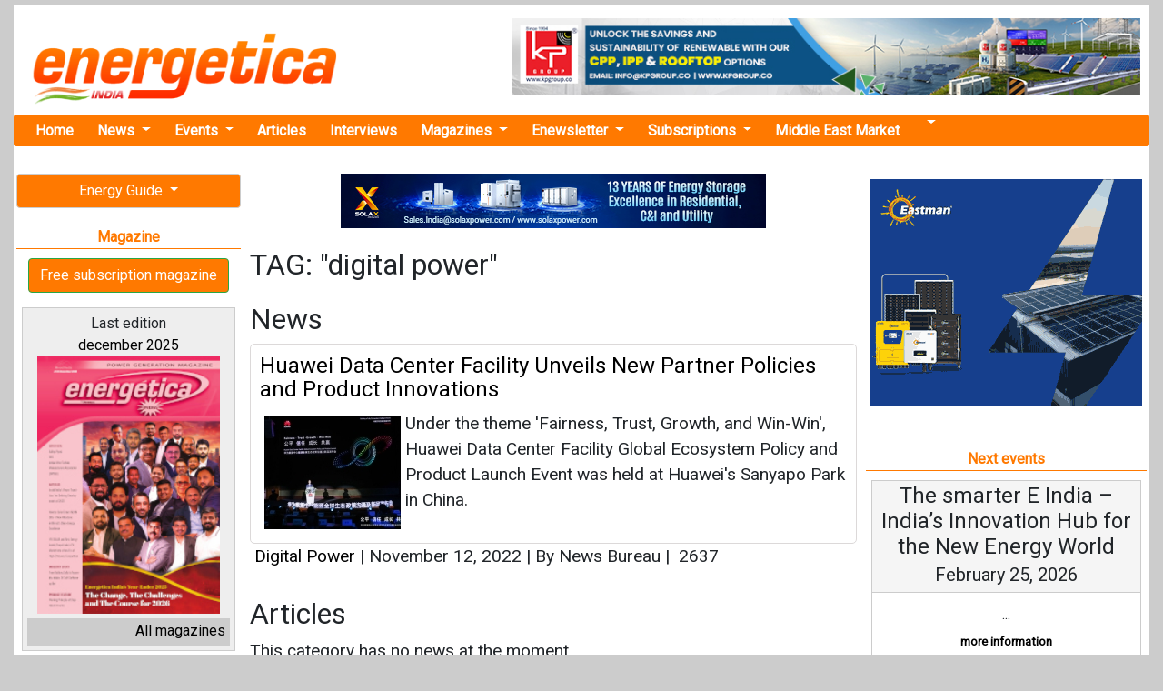

--- FILE ---
content_type: text/html; charset=UTF-8
request_url: https://www.energetica-india.net/keyword/digital-power
body_size: 7989
content:

<!DOCTYPE HTML PUBLIC "-//W3C//DTD HTML 4.01 Transitional//EN" "http://www.w3.org/TR/html4/loose.dtd">
<html lang="en">

<head>
  <meta charset="utf-8">
  <title>Tag: digital power</title>
  <link href="images/favicon.ico" rel="shortcut icon" type="image/x-icon" />
  <link rel="canonical" href="https://www.energetica-india.net/keyword/digital-power">
  <meta name="viewport" content="width=device-width, user-scalable=no, initial-scale=1.0, maximum-scale=1.0, minimum-scale=1.0">
  <meta name="description" content="Tag: digital power" />
  <meta name="keywords" content="digital power,tags,keywords" />
  <meta name="lang" content="en" />
  <meta name="google-site-verification" content="hi1fKiIZytEhpiqDuJ_n6yDeh-ZeHwdccFN5NsjTv70" />
  <!-- JQUERY -->
  <script src="https://energetica-india.net/js/jquery-3.5.1.min.js" type="text/javascript"></script>
  
  
  <base href="https://www.energetica-india.net" />

  <!-- Google fonts -->
  <link rel="stylesheet" href="https://fonts.googleapis.com/css2?family=Alike&family=Poppins&family=Quattrocento&family=Roboto&display=swap">
  <!-- BOOTSTRAP -->
  <link rel="stylesheet" href="vendors/bootstrap-4.5.2/dist/css/bootstrap.min.css" />
  <!--Normalize -->
  <link rel="stylesheet" type="text/css" href="vendors/normalize.css" />
  <!-- -->
  <link rel="stylesheet" type="text/css" href="css/css.apps.css" />
  <!-- -->
  <link rel="stylesheet" type="text/css" href="css/skin/minimalist.css" />
  <!-- Flicker -->
  <link rel="stylesheet" type="text/css" href="css/theme/flickr.com/default.ultimate.css" media="screen" />
  <!-- Lightbox2 -->
  <link rel="stylesheet" type="text/css" href="vendors/lightbox2-dev/dist/css/lightbox.min.css" />
  <!-- CSS PROPIA -->
  <link rel="stylesheet" type="text/css" href="css/style-mobile-first-01.scss" />



  <!--twitter-->
  <meta name="twitter:site" content="@IndiaEnergyNews" />
  <meta name="twitter:card" content="summary_large_image" />
  <meta name="twitter:creator" content="@IndiaEnergyNews" />
  <meta name="twitter:title" content="Tag: digital power" />
  <meta name="twitter:description" content="Tag: digital power" />
  <meta name="twitter:image" content="https://www.energetica-india.net/" />

  <!--facebook y linkedin-->
  <meta property="og:site_name" content="Energetica India Magazine, India Energy News, Renewable Energy News, Conventional Power Generation, Companies Guide..." />
  <meta property="og:title" content="Tag: digital power" />
  <meta property="og:description" content="Tag: digital power" />
  <meta property="og:image" content="https://www.energetica-india.net/" />
  <meta property="og:url" content="https://www.energetica-india.net/keyword/digital-power" />
  <meta property="fb:app_id" content="131966110243322" />
  <meta property="fb:admins" content="131966110243322" />

  <meta property="og:locale" content="en_IN" />
  <meta property="og:type" content="article" />
  <meta name="author" content="Energética India">
  <meta property="article:published_time" content="" />
  <meta property="article:author" content="Energética India" />
  <meta property="og:article:author" content="Energética India" />


  <!-- Google tag (gtag.js) -->
  <script async src="https://www.googletagmanager.com/gtag/js?id=G-86E5005RNP"></script>
  <script>
    window.dataLayer = window.dataLayer || [];

    function gtag() {
      dataLayer.push(arguments);
    }
    gtag('js', new Date());

    gtag('config', 'G-86E5005RNP');
  </script>


</head>

<body>

  
  
   
  <!-- Top Banner -->
					<div id="topBanner">
					<div class="topBannerClose" id="topBannerClose" onclick='document.getElementById("topBanner").style.display="none"'>
							<svg viewBox="0 0 512 512" xmlns="http://www.w3.org/2000/svg">
								<path d="M278.6 256l68.2-68.2c6.2-6.2 6.2-16.4 0-22.6-6.2-6.2-16.4-6.2-22.6 0L256 233.4l-68.2-68.2c-6.2-6.2-16.4-6.2-22.6 0-3.1 3.1-4.7 7.2-4.7 11.3 0 4.1 1.6 8.2 4.7 11.3l68.2 68.2-68.2 68.2c-3.1 3.1-4.7 7.2-4.7 11.3 0 4.1 1.6 8.2 4.7 11.3 6.2 6.2 16.4 6.2 22.6 0l68.2-68.2 68.2 68.2c6.2 6.2 16.4 6.2 22.6 0 6.2-6.2 6.2-16.4 0-22.6L278.6 256z" />
							</svg>
						</div>
					<a href="media?ads=banner&amp;md=web&amp;cdm=9EnJBaIn2oQvEX283rntpfWDDgHHvmMtq13rQUHol3t0tp2ZSjEx7I" target="_blank" >
					<img id="topBannerImgDesktop" src="images/anunciantes/vk8EtbW1HvcyUHNNiyOX6RyibwXOSqLXrCY5lRg0LypEHBMC0lRVHbu.jpg" width="100%" height="auto">
					<img id="topBannerImgTablet" src="images/anunciantes/vk8EtbW1HvcyUHNNiyOX6RyibwXOSqLXrCY5lRg0LypEHBMC0lRVHbu_t_t.jpg" width="100%" height="auto">
					<img id="topBannerImgMovil" src="images/anunciantes/vk8EtbW1HvcyUHNNiyOX6RyibwXOSqLXrCY5lRg0LypEHBMC0lRVHbu_t_m.jpg" width="100%" height="auto">
				  </a>
					</div>
				  <!-- End: Top Banner --><!-- Top Banner sticky -->
				  <div class="topBannerSticky" id="topBannerSticky">
						
						<div class="topBannerStickyContent" id="topBannerStickyContent">
					<div class="topBannerStickyClose" onclick='document.getElementById("topBannerStickyContent").style.display="none"'>
							<svg viewBox="0 0 512 512" xmlns="http://www.w3.org/2000/svg">
								<path d="M278.6 256l68.2-68.2c6.2-6.2 6.2-16.4 0-22.6-6.2-6.2-16.4-6.2-22.6 0L256 233.4l-68.2-68.2c-6.2-6.2-16.4-6.2-22.6 0-3.1 3.1-4.7 7.2-4.7 11.3 0 4.1 1.6 8.2 4.7 11.3l68.2 68.2-68.2 68.2c-3.1 3.1-4.7 7.2-4.7 11.3 0 4.1 1.6 8.2 4.7 11.3 6.2 6.2 16.4 6.2 22.6 0l68.2-68.2 68.2 68.2c6.2 6.2 16.4 6.2 22.6 0 6.2-6.2 6.2-16.4 0-22.6L278.6 256z" />
							</svg>
						</div>
							<center>
						<a href="media?ads=banner&amp;md=web&amp;cdm=9EnJBaIn2oQvEX283rntpfWDDgHHvmMtq13rQUHol3t0tp2ZSjEx7I" target="_blank" >
						<img id="topBannerStickyDesktop" src="images/anunciantes/vk8EtbW1HvcyUHNNiyOX6RyibwXOSqLXrCY5lRg0LypEHBMC0lRVHbu_s_d.jpg" width="100%">
						<img id="topBannerStickyTablet" src="images/anunciantes/vk8EtbW1HvcyUHNNiyOX6RyibwXOSqLXrCY5lRg0LypEHBMC0lRVHbu_s_t.jpg" width="100%">
						<img id="topBannerStickyMovil" src="images/anunciantes/vk8EtbW1HvcyUHNNiyOX6RyibwXOSqLXrCY5lRg0LypEHBMC0lRVHbu_s_m.jpg" width="100%">
					  </a>
					  </center>
						</div>
					</div>
				  <!-- End: Top Banner sticky -->				<script type="text/javascript">
					$(document).ready(function() {

						$("#prominent_right").css('top', '430px');
						$("#prominent_left").css('top', '430px');
						setTimeout(function() {

							document.getElementById("topBanner").style.display = "none";
							$("#prominent_right").css('top', '170px');
							$("#prominent_left").css('top', '170px');

						}, 5000);
					});
				</script>
			
  <span class="ir-arriba"><i class="fas fa-arrow-circle-up"></i></span>

  
  <div class="realtop">

    <header>
    
      <!--Logo+Megabanner -->
      <div class="top_container2">
        <div class="logo">
          <a href="./">
            <img src="images/logotipo.gif" alt="energetica-india.net" class="margin_top_15 img-responsive" />
          </a>
        </div>
        <div class="banner_cabecera">
          
                                <a href="media?ads=banner&amp;md=web&amp;cdm=DLoaFUzHYJAEPM1Ba5y5RfZ3JkmF1vF48uSBDGIcQJggVVhwOUpg1D" target="_blank" >
                                    <img src="images/anunciantes/DLoaFUzHYJAEPM1Ba5y5RfZ3JkmF1vF48uSBDGIcQJggVVhwOUpg1D.jpg" width="728" height="90" class="img-responsive"/>
                                </a>
                                        </div>
      </div><!--/. top_container2-->
     

    </header>

    <!-- MENU DE NAVEGACION -->

    <nav class="navbar navbar-expand-lg navbar-light bg-light nav_ppal">
      <button class="navbar-toggler" type="button" data-toggle="collapse" data-target="#navbarNavDropdown" aria-controls="navbarNavDropdown" aria-expanded="false" aria-label="Toggle navigation">
        <span class="navbar-toggler-icon"></span>
      </button>
      <div class="collapse navbar-collapse" id="navbarNavDropdown">
        <ul class="navbar-nav">

          <li class="nav-item">
            <a class="nav-link" href="/" title="Home Energetica India">Home</a>
          </li>

          <li class="nav-item dropdown">
            <a class="nav-link dropdown-toggle" href="#" id="navbarDropdownNews" data-toggle="dropdown" aria-haspopup="true" aria-expanded="false">
              News
            </a>
            <div class="dropdown-menu" aria-labelledby="navbarDropdownNews">
                                <div class="dropdown-divider"></div>
                  <a class="dropdown-item" href="news/training-and-education" title="Training &amp; Education">
                    Training &amp; Education                  </a>
                                                <div class="dropdown-divider"></div>
                  <a class="dropdown-item" href="news/standards-and-certifications" title="Standards &amp; Certifications">
                    Standards &amp; Certifications                  </a>
                                                <div class="dropdown-divider"></div>
                  <a class="dropdown-item" href="news/solar-manufacturing" title="Solar manufacturing">
                    Solar manufacturing                  </a>
                                                <div class="dropdown-divider"></div>
                  <a class="dropdown-item" href="news/smart-grid-transmission-and-distribution" title="Smart Grid / T&amp;D">
                    Smart Grid / T&amp;D                  </a>
                                                <div class="dropdown-divider"></div>
                  <a class="dropdown-item dropdown_nolink" href="#" onClick="return false;">
                    Renewable energy                  </a>
                                      <a class="dropdown-item dropdown_2_level" href="news/renewable-energy/wind-power" title="Wind Power">
                      Wind Power                    </a>
                                      <a class="dropdown-item dropdown_2_level" href="news/renewable-energy/thermal-solar" title="Thermal Solar">
                      Thermal Solar                    </a>
                                      <a class="dropdown-item dropdown_2_level" href="news/renewable-energy/solar-pv" title="Solar PV">
                      Solar PV                    </a>
                                      <a class="dropdown-item dropdown_2_level" href="news/renewable-energy/other-renewables" title="Other Renewables">
                      Other Renewables                    </a>
                                      <a class="dropdown-item dropdown_2_level" href="news/renewable-energy/ocean-energy" title="Ocean Energy">
                      Ocean Energy                    </a>
                                      <a class="dropdown-item dropdown_2_level" href="news/renewable-energy/hydropower" title="Hydropower">
                      Hydropower                    </a>
                                      <a class="dropdown-item dropdown_2_level" href="news/renewable-energy/hydrogen-fuel-cells" title="Hydrogen / Fuel Cells">
                      Hydrogen / Fuel Cells                    </a>
                                      <a class="dropdown-item dropdown_2_level" href="news/renewable-energy/geothermal" title="Geothermal">
                      Geothermal                    </a>
                                      <a class="dropdown-item dropdown_2_level" href="news/renewable-energy/concentrated-solar" title="Concentrated Solar">
                      Concentrated Solar                    </a>
                                      <a class="dropdown-item dropdown_2_level" href="news/renewable-energy/biomass" title="Biomass">
                      Biomass                    </a>
                                                                  <div class="dropdown-divider"></div>
                  <a class="dropdown-item" href="news/power-research-and-development" title="Power R&amp;D">
                    Power R&amp;D                  </a>
                                                <div class="dropdown-divider"></div>
                  <a class="dropdown-item" href="news/policies-and-regulations" title="Policies &amp; Regulations">
                    Policies &amp; Regulations                  </a>
                                                <div class="dropdown-divider"></div>
                  <a class="dropdown-item dropdown_nolink" href="#" onClick="return false;">
                    Other Energy Applications                  </a>
                                      <a class="dropdown-item dropdown_2_level" href="news/other-energy-applications/sustainable-transport" title="Sustainable Transport">
                      Sustainable Transport                    </a>
                                      <a class="dropdown-item dropdown_2_level" href="news/other-energy-applications/sustainable-building" title="Sustainable Building">
                      Sustainable Building                    </a>
                                      <a class="dropdown-item dropdown_2_level" href="news/other-energy-applications/rural-electrification" title="Rural Electrification">
                      Rural Electrification                    </a>
                                      <a class="dropdown-item dropdown_2_level" href="news/other-energy-applications/lighting" title="Lighting">
                      Lighting                    </a>
                                      <a class="dropdown-item dropdown_2_level" href="news/other-energy-applications/cooking" title="Cooking">
                      Cooking                    </a>
                                                                  <div class="dropdown-divider"></div>
                  <a class="dropdown-item" href="news/middle-east-market" title="Middle East Market">
                    Middle East Market                  </a>
                                                <div class="dropdown-divider"></div>
                  <a class="dropdown-item" href="news/investment-and-trading" title="Investment &amp; Trading">
                    Investment &amp; Trading                  </a>
                                                <div class="dropdown-divider"></div>
                  <a class="dropdown-item" href="news/energy-storage" title="Energy Storage">
                    Energy Storage                  </a>
                                                <div class="dropdown-divider"></div>
                  <a class="dropdown-item" href="news/energy-efficiency" title="Energy efficiency">
                    Energy efficiency                  </a>
                                                <div class="dropdown-divider"></div>
                  <a class="dropdown-item dropdown_nolink" href="#" onClick="return false;">
                    Conventional energy                  </a>
                                      <a class="dropdown-item dropdown_2_level" href="news/conventional-energy/thermal-power-plants" title="Thermal Power Plants">
                      Thermal Power Plants                    </a>
                                      <a class="dropdown-item dropdown_2_level" href="news/conventional-energy/gen-sets" title="Gen Sets">
                      Gen Sets                    </a>
                                      <a class="dropdown-item dropdown_2_level" href="news/conventional-energy/exploration" title="Exploration">
                      Exploration                    </a>
                                      <a class="dropdown-item dropdown_2_level" href="news/conventional-energy/cogeneration" title="Cogeneration">
                      Cogeneration                    </a>
                                                                  <div class="dropdown-divider"></div>
                  <a class="dropdown-item" href="news/ccs-and-emissions-trading" title="CCS &amp; Emissions Trading">
                    CCS &amp; Emissions Trading                  </a>
                                                <div class="dropdown-divider"></div>
                  <a class="dropdown-item" href="news/business" title="Business">
                    Business                  </a>
                                          </div>
          </li>




          <li class="nav-item dropdown">
            <a class="nav-link dropdown-toggle" href="#" id="navbarDropdownEvents" data-toggle="dropdown" aria-haspopup="true" aria-expanded="false">
              Events
            </a>
            <div class="dropdown-menu" aria-labelledby="navbarDropdownEvents">
              <a class="dropdown-item" href="events" title="All the events">All the events</a>
              <a class="dropdown-item" href="events/submit" title="Add your event">Add your event</a>
            </div>
          </li>

          <li class="nav-item">
            <a class="nav-link" href="articles/all" title="Articles">Articles</a>
          </li>

          <li class="nav-item">
            <a class="nav-link" href="interviews" title="interviews">Interviews</a>
          </li>
          <!--
            <li class="nav-item">
              <a class="nav-link" href="webinars" title="webinars">Webinars</a>
            </li>
-->
          <li class="nav-item dropdown">
            <a class="nav-link dropdown-toggle" href="#" id="navbarDropdownMagazines" data-toggle="dropdown" aria-haspopup="true" aria-expanded="false">
              Magazines
            </a>
            <div class="dropdown-menu" aria-labelledby="navbarDropdownMagazines">
              <a class="dropdown-item" href="articles/renewable-energy" title="Renewable Energy Articles">Renewable energy</a>
              <a class="dropdown-item" href="magazine/december-2025" target="_blank" title="Latest Issue of Energetica India Magazine">Latest Issue</a>
              <a class="dropdown-item" href="magazine" title="Archive of Energetica India Magazine">Archive of magazine</a>
              <a class="dropdown-item" href="subscriptions/printed-magazine" title="Subscribe at our Magazine">Subscription</a>

            </div>
          </li>

          <li class="nav-item dropdown">
            <a class="nav-link dropdown-toggle" href="#" id="navbarDropdownEnewsletter" data-toggle="dropdown" aria-haspopup="true" aria-expanded="false">
              Enewsletter
            </a>
            <div class="dropdown-menu" aria-labelledby="navbarDropdownEnewsletter">
              <a class="dropdown-item" href="enewsletters/enews-2026-01-22.html" target="_blank" title="Latest Enewsletter">Latest</a>
              <a class="dropdown-item" href="enewsletter" title="Archive of Enewsletters">Archive of enewsletters</a>
              <a class="dropdown-item" href="subscriptions/enewsletters" title="Subscribe at Enewsletter">Subscription</a>
            </div>
          </li>

          <li class="nav-item dropdown">
            <a class="nav-link dropdown-toggle" href="#" id="navbarDropdownSubscriptions" data-toggle="dropdown" aria-haspopup="true" aria-expanded="false">
              Subscriptions
            </a>
            <div class="dropdown-menu" aria-labelledby="navbarDropdownSubscriptions">
              <a class="dropdown-item" href="https://getmyguidance.com/subscriptions/" title="Subscribe at Printed Magazine">Printed magazine</a>
              <!-- <a class="dropdown-item" href="subscriptions/printed-magazine" title="Subscribe at Printed Magazine">Printed magazine</a>
              <a class="dropdown-item" href="combo-offer/pdf/offer.pdf" target="_blank" title="Combo Offer">Combo offer</a> -->
              <a class="dropdown-item" href="subscriptions/enewsletters" title="Subscribe at Enewsletter">Enewsletter</a>
            </div>
          </li>

          <li class="nav-item">
            <a class="nav-link" href="news/middle-east-market" title="Middle East Market">Middle East Market</a>
          </li>

          <li class="nav-item dropdown">
            <a class="nav-link dropdown-toggle" href="#" id="navbarDropdownSearch" data-toggle="dropdown" aria-haspopup="true" aria-expanded="false">
              <i class="fa fa-search" aria-hidden="true"></i>
            </a>
            <div class="dropdown-menu" aria-labelledby="navbarDropdownSearch">
              <form class="port_search_form" action="search" method="post" name="form1">
                <input name="terminos" type="text" placeholder="Search news">
                <input type="hidden" name="where" value="keyword" />
                <button class="btn btn-outline-success my-2 my-sm-0" type="submit">Search</button>
                </button>
              </form>
            </div>
          </li>
          <li class="nav-item navbaricons">
            <a href="https://www.facebook.com/energeticaindia/" target="_blank" title="Energetica India Facebook"><i class="fab fa-2x fa-facebook-square"></i></a>
            <a href="https://twitter.com/IndiaEnergyNews" target="_blank" title="Energetica India Twitter"><i class="fab fa-2x fa-twitter-square"></i></a>
            <a href="http://linkd.in/v5WsM9" target="_blank" title="Energetica India LinkedIn"><i class="fab fa-2x fa-linkedin"></i></a>
            <a href="https://www.youtube.com/channel/UCr2WvEElpJtvt8PqbZLGAZw?view_as=subscriber" target="_blank" title="Energetica India Youtube"><i class="fab fa-2x fa-youtube-square"></i></a>
          </li>

        </ul>
      </div>
    </nav>


  </div><!--./ realtop -->

  
          <div style="display:block;position:fixed;left:50%; margin-left:-625px; margin-right: 0pt;top:170px;" align="center" id="prominent_left">
              </div>
        <main >
      <div class="main_grid">
        <!-- Izquierdo -->
        <div class="main_grid_left">
          

    <!--BANNERS DINAMICOS-->
    


    <!--ENERGY GUIDE -->
    <div class="dropdown">
      <button class="btn btn-perso btn-block dropdown-toggle" type="button" id="dropdownEG" data-toggle="dropdown" aria-haspopup="true" aria-expanded="false">
        Energy Guide
      </button>
      <div class="dropdown-menu" aria-labelledby="dropdownEG">
        <a class="dropdown-item" href="http://guide.energetica-india.net/" title="Guide online" target="_blank"><strong>Guide online</strong></a>
        <a class="dropdown-item" href="http://guide.energetica-india.net/signup" title="Free signup" target="_blank"><strong>Free signup</strong></a>
        <a class="dropdown-item" href="http://guide.energetica-india.net/advertising" title="Advertise my Company in the Guide" target="_blank"><strong>Advertise my Company</strong></a>
      </div>
    </div>
    <!--POWER PLANTS-->
<!--
    <div class="dropdown">
      <button class="btn btn-perso btn-block dropdown-toggle" type="button" id="dropdownPwPl" data-toggle="dropdown" aria-haspopup="true" aria-expanded="false">
        Power Plants
      </button>
      <div class="dropdown-menu" aria-labelledby="dropdownPwPl">
        <a class="dropdown-item" href="power-plants" title="Overview Power Plants">Overview</a>
        <a class="dropdown-item" href="power-plants/add-your-plant" title="Add your Plant for free">Add your plant</a>
      </div>
    </div>
-->

<div class="separa_section"></div>

   <!-- Magazine -->
  <div class="port_title"><i class="far fa-arrow-alt-circle-right"></i> Magazine</div>
  <div class="boton_personalizado_01">
    <a href="subscriptions/printed-magazine" class="btn btn-success ">
      Free subscription magazine
    </a>
  </div>
    <div class="cajas_contenido">
      <div class="titulo">Last edition<br />
        <a href="magazine/december-2025">december 2025</a>
      </div>
      <div class="contenido">
        <a href="magazine/december-2025"><img src="images/revistas/2YUgobY3y9viFayEAgqzn105nGB0FvwXTeLo5fZxuhUruuQeRHrl9AR.jpg" alt="Magazine december 2025" /></a>
      </div>
      <div class="footer"><a href="magazine">All magazines <i class="fas fa-angle-double-right"></i></a></div>
    </div><!--/. cajas_contenido -->

<div class="separa_section"></div>

    <!--BLOGGERS -->
    <div class="dropdown">
      <button class="btn btn-perso btn-block dropdown-toggle" type="button" id="dropdownBloggers" data-toggle="dropdown" aria-haspopup="true" aria-expanded="false">
        Our bloggers
      </button>
      <div class="dropdown-menu" aria-labelledby="dropdownBloggers">
        <a class="dropdown-item" href="http://bharatvasandani.wordpress.com/" rel="nofollow" target="_blank"  title="Read Bharat Vasandani&rsquo;s Blog">Bharat Vasandani</a>
        <a class="dropdown-item" href="http://www.re-solve.in/perspectives-and-insights/" title="Read Madhavan Nampoothiri &amp; Hari Manoharan&rsquo;s Blog" rel="nofollow" target="_blank">Madhavan N. &amp; Hari...</a>
        <a class="dropdown-item" href="http://urvishdave.wordpress.com/" rel="nofollow" target="_blank" title="Read Urvish Dave&rsquo;s Blog">Urvish Dave</a>
      </div>
    </div>


<div class="separa_section"></div>

    
                        <a href="omnimedia/contact-us"><img src="http://www.placehold.it/125x125?text=Advert your company" width="125" height="125" class="img-responsive" /></a>
                            </div>
        <!-- Central -->
        <div class="main_grid_center">
          
			
                                <center>
                                    <div style="display:block; margin-bottom:20px;">
                                        <a href="media?ads=banner&amp;md=web&amp;cdm=C2pbobR6KThdTunLhLEJtL2lqzsIcGdpXOeyUkgBzEmF9zClf57PtW" target="_blank" rel="nofollow">
                                            <img src="images/anunciantes/Z8uu2Cg5HCwsOWc5lKqJD5yPbidt83H4m2toXnwZYdnu7hUGNeJGd9.jpg" width="468" height="60" class="img-responsive"/>
                                        </a>
                                    </div>
                                </center>
                            
<h1>TAG: "digital power"</h1>
<h2>News</h2>

			
			<div class="noticia">
				<h2><p class="title_noticia" align="left"><a href="news/huawei-data-center-facility-unveils-new-partner-policies-and-product-innovations" title="Huawei Data Center Facility Unveils New Partner Policies and Product Innovations">Huawei Data Center Facility Unveils New Partner Policies and Product Innovations</a></p></h2>
              <a href="" title="Huawei Data Center Facility Unveils New Partner Policies and Product Innovations">
                   <img src="images/visor/noticias/150/125/UV8Byo0DiPp5jHF8l3XtAa0XtoiYjTt5op7bS5f2IJurR1o4sBltbkF.jpg" />
              </a>

			  <p align="left">
					Under the theme 'Fairness, Trust, Growth, and Win-Win', Huawei Data Center Facility Global Ecosystem Policy and Product Launch Event was held at Huawei's Sanyapo Park in China.			  </p>

			</div>

			<p id="pie_noticia" align="left">
					<a href="keyword/digital-power">Digital Power</a>
					<span>|</span> November 12, 2022 <span>|</span> By News Bureau <span>|&nbsp;</span><i class="fa fa-eye"></i> 2637				</p>
			
<h2>Articles</h2>

			
					<p>This category has no news at the moment.</p>
							<h2>Interviews</h2>

			
					<p>This category has no news at the moment.</p>
				<br />
                </div>
        <!-- Derecho -->
        <div class="main_grid_right">
          <div class="linea_separadora_5">&nbsp;</div>

                        <div id="margin_bottom_20" align="center">
                            <a href="media?ads=banner&amp;md=web&amp;cdm=PWifp1ULAudSRytXTPkKO8G2PQBjLblmTzmA1yqvT4Jm2Cz5sQ4MyD" target="_blank" >
                                <img src="images/anunciantes/qUV75jjVK6kpX73w5OLcyMxsZOn9YJP3Nt5lMdWIutPgBIsnHhXvdcf.gif" width="300" height="250" class="img-responsive"/>
                            </a>
                        </div>
                        <div class="linea_separadora_20">&nbsp;</div>

<!-- PROXIMOS EVENTOS SLIDER-->
<div class="port_title"><i class="far fa-calendar-alt"></i> Next events</div>
<div class="marcos_cajas">
            <div id="carousel-eventos" class="carousel slide" data-ride="carousel">
                <div class="carousel-inner">
                                        <div class="carousel-item active">
                        <div class="carousel-titulo">
                            <h4>
                                The smarter E India &ndash; India&rsquo;s Innovation Hub for the New Energy World                            </h4>
                            <h5>
                                February 25, 2026                            </h5>

                        </div>
                        <div class="carousel-descripcion">
                            ...
                        </div>
                        <a href="events/the-smarter-e-india--indias-innovation-hub-for-the-new-energy-world" class="carousel-enlace">more information <i class="fa fa-caret-right"></i></a>
                    </div>
                                    </div>
            </div>
        <div class="carousel-footer">
            <a href="events">All events <i class="fa fa-chevron-right"></i></a>
        </div>
</div>

<div class="linea_separadora_20">&nbsp;</div>


<!--BANNERS DINAMICOS-->

                                    <div id="margin_bottom_20">
                                        <a href="media?ads=banner&amp;md=web&amp;cdm=A9m5QrWoaPfzZRzit7S3p4qetzCVTlWTi9MyojcEy95NOsw9oD1T8f" target="_blank">
                                            <img src="images/anunciantes/A9m5QrWoaPfzZRzit7S3p4qetzCVTlWTi9MyojcEy95NOsw9oD1T8f.jpg" width="300" height="250" class="img-responsive"/>
                                        </a>
                                    </div>

                                
                                    <div id="margin_bottom_20">
                                        <a href="media?ads=banner&amp;md=web&amp;cdm=QrkAgKa4X5ynJRoa9VryvtSLaTx7ZGGpyrpT2FMOA2IRejP1QClVw" target="_blank">
                                            <img src="images/anunciantes/gVGuXcmZ7uLSSBz6wmckg81q7PAGfsRpxts9LBR6OmF0TGw9R3PXPg.gif" width="300" height="250" class="img-responsive"/>
                                        </a>
                                    </div>

                                
                                    <div id="margin_bottom_20">
                                        <a href="media?ads=banner&amp;md=web&amp;cdm=aZUveIcNIht8b0iDfTwihSUeHzJqlBLAbfv6nNHwv2sMzQPUjA3FTMk" target="_blank">
                                            <img src="images/anunciantes/vBs6FzIG3WYeImq7yTeCCYqjWHAUz0tjAbdGPlMH8llFMRAkfCn5tL.jpg" width="300" height="250" class="img-responsive"/>
                                        </a>
                                    </div>

                                
                                    <div id="margin_bottom_20">
                                        <a href="media?ads=banner&amp;md=web&amp;cdm=KFKaFWZ3kDakHzgZvvmnuKLF48pZko3AOjEcrOAEZXwjG7zOBZvzxjc" target="_blank">
                                            <img src="images/anunciantes/PKuQD8SHGVbZYZiCIw7kUW1CzGiM4RqHbaYeXrldBC4ZbackMXKhtk.jpg" width="300" height="250" class="img-responsive"/>
                                        </a>
                                    </div>

                                
<div class="linea_separadora_20">&nbsp;</div>


<!--ULTIMAS ENTREVISTAS SLIDER-->

<div class="port_title"><i class="fas fa-user-edit"></i> Last interviews</div>
<div class="marcos_cajas">
            <div id="carousel-entrevistas" class="carousel slide" data-ride="carousel">
                <div class="carousel-inner">
                                        <div class="carousel-item active">

                        <div class="carousel-titulo">
                            <h4>
                                Anilkumar Mukundan                            </h4>
                            <h5>
                                President &ndash; Sales                            </h5>
                        </div>
                        <p>
                                                            <a href="images/entrevistas/KATvUI8EF40QP9Np30S9MAQI2nvsAq0mcbpNUcpOtHH7iqWwL7p9La.jpg" title="How Can India&ndash;Sweden Partnership Drive Decarbonisation?" rel="zoom">
                                     <img src="images/entrevistas/KATvUI8EF40QP9Np30S9MAQI2nvsAq0mcbpNUcpOtHH7iqWwL7p9La.jpg" class="img-responsive box-shadow border-1px" style="width: 150px;"/>
                                </a>
                                                    </p>
                        <p>
                           How Can India&ndash;Sweden Partnership Drive Decarbonisation?
                        </p>

                        
                    </div>
                                        <div class="carousel-item ">

                        <div class="carousel-titulo">
                            <h4>
                                Rajiv Kumar                            </h4>
                            <h5>
                                CEO                            </h5>
                        </div>
                        <p>
                                                            <a href="images/entrevistas/uU78tVpCvX3gSTDMzbwlzymeI2VQiHFvrdd7eUqLrBqoQvkPHH5tF.jpg" title="What&rsquo;s Behind Vedanta Aluminium&rsquo;s Clean Energy Push? Rajiv Kumar Answers" rel="zoom">
                                     <img src="images/entrevistas/uU78tVpCvX3gSTDMzbwlzymeI2VQiHFvrdd7eUqLrBqoQvkPHH5tF.jpg" class="img-responsive box-shadow border-1px" style="width: 150px;"/>
                                </a>
                                                    </p>
                        <p>
                           What&rsquo;s Behind Vedanta Aluminium&rsquo;s Clean Energy Push? Rajiv Kumar Answers
                        </p>

                        
                    </div>
                                        <div class="carousel-item ">

                        <div class="carousel-titulo">
                            <h4>
                                Nirmal Reddy                            </h4>
                            <h5>
                                President                            </h5>
                        </div>
                        <p>
                                                            <a href="images/entrevistas/2yD8HIveIboud7U6tlDV6ZMABFxuC8cZl1hxfNjpIV2hAX5X2cugmOT.jpg" title="Electric Mobility Success Depends on Execution, Not Intent, says ETO Motors&rsquo; Nirmal Reddy" rel="zoom">
                                     <img src="images/entrevistas/2yD8HIveIboud7U6tlDV6ZMABFxuC8cZl1hxfNjpIV2hAX5X2cugmOT.jpg" class="img-responsive box-shadow border-1px" style="width: 150px;"/>
                                </a>
                                                    </p>
                        <p>
                           Electric Mobility Success Depends on Execution, Not Intent, says ETO Motors&rsquo; Nirmal Reddy
                        </p>

                        
                    </div>
                                        <div class="carousel-item ">

                        <div class="carousel-titulo">
                            <h4>
                                Abishek Reddy                            </h4>
                            <h5>
                                Founder &amp; CEO                            </h5>
                        </div>
                        <p>
                                                            <a href="images/entrevistas/Wz0Pg3WIZTIUsxYkkTL4wL166WrR8vCzwY1USAP5cCWfsMuKf0quGy.jpg" title="Abishek Reddy of Naxion Energy on Building a Local, Safer Battery Ecosystem for India" rel="zoom">
                                     <img src="images/entrevistas/Wz0Pg3WIZTIUsxYkkTL4wL166WrR8vCzwY1USAP5cCWfsMuKf0quGy.jpg" class="img-responsive box-shadow border-1px" style="width: 150px;"/>
                                </a>
                                                    </p>
                        <p>
                           Abishek Reddy of Naxion Energy on Building a Local, Safer Battery Ecosystem for India
                        </p>

                        
                    </div>
                                        <div class="carousel-item ">

                        <div class="carousel-titulo">
                            <h4>
                                Aditya Pyasi                            </h4>
                            <h5>
                                CEO                            </h5>
                        </div>
                        <p>
                                                            <a href="images/entrevistas/ePVEBGQWoGKP8rZh8PAgBOLTFeVSQ2jXtJ7Jnx5UsI3CSMMDP20Rvz.jpg" title="India is Fast Emerging as Global Wind Manufacturing Hub, says IWTMA CEO Aditya Pyasi" rel="zoom">
                                     <img src="images/entrevistas/ePVEBGQWoGKP8rZh8PAgBOLTFeVSQ2jXtJ7Jnx5UsI3CSMMDP20Rvz.jpg" class="img-responsive box-shadow border-1px" style="width: 150px;"/>
                                </a>
                                                    </p>
                        <p>
                           India is Fast Emerging as Global Wind Manufacturing Hub, says IWTMA CEO Aditya Pyasi
                        </p>

                        
                    </div>
                                    </div>
            </div>
        <div class="carousel-footer">
            <a href="interviews">All interviews <i class="fa fa-chevron-right"></i></a>
        </div>
</div><!-- marco -->

<div class="linea_separadora_20">&nbsp;</div>

  <div class="port_title"><i class="fas fa-share-alt"></i> Follow us</div>
  <div class="text-center">
       <a href="https://www.facebook.com/energeticaindia/" target="_blank" title="Energetica India Facebook"><i class="fab fa-3x fa-facebook-square"></i></a>
       <a href="https://twitter.com/IndiaEnergyNews" target="_blank" title="Energetica India Twitter"><i class="fab fa-3x fa-twitter-square"></i></a>
       <a href="http://linkd.in/v5WsM9" target="_blank" title="Energetica India LinkedIn"><i class="fab fa-3x fa-linkedin"></i></a>
       <a href="https://www.youtube.com/channel/UCr2WvEElpJtvt8PqbZLGAZw?view_as=subscriber" target="_blank" title="Energetica India Youtube"><i class="fab fa-3x fa-youtube-square"></i></a>
    </div>
          </div>
      </div>
    </main>

          <div style="display:block;position:fixed;right:50%; margin-right:-625px;margin-left:0pt;top:170px;" align="center" id="prominent_right">
              </div>
      
  <!-- FOOTER -->
  <footer>

    <div class="iconos_footer">
      <div>
        <a href="omnimedia/our-company" title="Our Company">
          <i class="fas fa-users"></i>About us
        </a>
      </div>

      <div>
        <a href="media-kit/pdf/mediakit.pdf" title="Mediakit" target="_blank">
          <i class="fas fa-file-invoice-dollar"></i>Mediakit
        </a>
      </div>

      <div>
        <a href="contact" title="Our Company">
          <i class="fas fa-phone-volume"></i>Contact
        </a>
      </div>

      <div>
        <a href="enewsletter" title="Enewsletter">
          <i class="far fa-newspaper"></i>Enewsletter
        </a>
      </div>

      <div>
        <a href="magazine" title="Magazine">
          <i class="fas fa-book-open"></i>Magazine
        </a>
      </div>

      <div>
        <a href="https://www.youtube.com/channel/UCr2WvEElpJtvt8PqbZLGAZw?view_as=subscriber" target="_blank" title="Youtube">
          <i class="fab fa-youtube"></i>Videos
        </a>
      </div>

      <div>
        <a href="links" title="Links">
          <i class="fas fa-link"></i>Links
        </a>
      </div>

      <div>
        <a href="rss" title="RSS">
          <i class="fas fa-rss"></i>RSS
        </a>
      </div>
    </div>

    <em>&nbsp;Energetica India is a publication from <a href="http://www.grupo-omnimedia.com" target="_blank" title="Editorial Omnimedia">Editorial Omnimedia</a>. No reproduction in whole or part of content posted on this website.<br /><a href="/require/archivos/legal/privacy-policy.pdf" target="_blank" title="Privacy Policy">Privacy Policy (PDF)</a> / <a href="http://www.grupo-omnimedia.com/conditions2.pdf" target="_blank" title="Terms and conditions">Terms and conditions (PDF)</a> - <a href="https://www.cedro.org/english?lng=en" target="_blank" title="Spanish Reproduction Rights Centre (CEDRO)">CEDRO members</a></em>

  </footer>

  <!-- Google Analytics -->
<script>
(function(i,s,o,g,r,a,m){i['GoogleAnalyticsObject']=r;i[r]=i[r]||function(){
(i[r].q=i[r].q||[]).push(arguments)},i[r].l=1*new Date();a=s.createElement(o),
m=s.getElementsByTagName(o)[0];a.async=1;a.src=g;m.parentNode.insertBefore(a,m)
})(window,document,'script','https://www.google-analytics.com/analytics.js','ga');

    
ga('create', 'UA-10823200-8', 'auto');
ga('send', 'pageview');

setTimeout("ga('send','event','Engagement','SessionPing','15s')", 15000);
</script>
<!-- End Google Analytics -->
  <!-- Popper -->
  <script src="vendors/popper.min.js"></script>
  <!-- BOOTSTRAP -->
  <script src="vendors/bootstrap-4.5.2/dist/js/bootstrap.min.js"></script>
  <!--FONT-AWESOME -->
  <script src="https://kit.fontawesome.com/8face3f027.js" crossorigin="anonymous"></script>
  <!--FANCYZOOM-->
  <script src="vendors/FancyZoom 1.1/js-global/FancyZoom.js" type="text/javascript"></script>
  <script src="vendors/FancyZoom 1.1/js-global/FancyZoomHTML.js" type="text/javascript"></script>
  <!-- Lightbox2 -->
  <script src="vendors/lightbox2-dev/dist/js/lightbox.min.js" type="text/javascript"></script>
  <!--google recaptcha-->
  <script src='https://www.google.com/recaptcha/api.js' async defer></script>

  <script src="js/scripts.js" type="text/javascript" language="javascript"></script>

  <script type="text/javascript">
    $(document).ready(function() {

      var topBannerSticky = $("#topBannerSticky");
      var topBannerHeight = $("#topBanner").height();
      $(document).scroll(function(e) {
        if ($(this).scrollTop() > $("#topBanner").height()) {
          topBannerSticky.css("display", "flex");
        } else {
          topBannerSticky.css("display", "none");
        }
      });


    });
  </script>


</body>

</html>